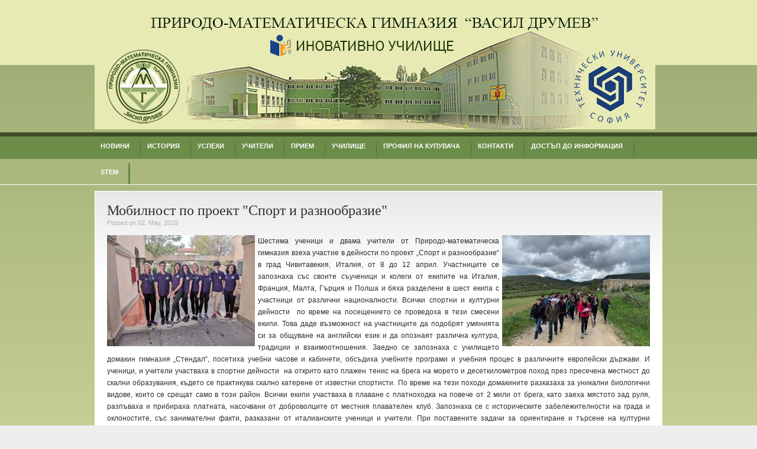

--- FILE ---
content_type: text/html; charset=utf-8
request_url: http://pmgvt.org/node/355
body_size: 4707
content:

<!DOCTYPE html PUBLIC "-//W3C//DTD XHTML 1.0 Strict//EN" "http://www.w3.org/TR/xhtml1/DTD/xhtml1-strict.dtd">
<html xmlns="http://www.w3.org/1999/xhtml" xml:lang="bg" lang="bg" dir="ltr">

<head>
<meta http-equiv="Content-Type" content="text/html; charset=utf-8" />
  <title>Мобилност по проект &quot;Спорт и разнообразие&quot; | Природо-математическа гимназия „Васил Друмев“</title>
  <meta http-equiv="Content-Type" content="text/html; charset=utf-8" />
<meta name="keywords" content="ПМГ, Васил Друмев, Природо-математическа, гимназия, Гимназия, Велико Търново, Велико, Търново, PMG, Vasil, Drumev, Veliko, Tarnovo, web, website, gimnaziq, gimnazia, turnovo, pmg, уеб, уебсайт, pmgvt, пмгвт, пмгжт, Проекти" />
<link rel="shortcut icon" href="/sites/all/themes/blogbuzz/favicon.ico" type="image/x-icon" />
  <link type="text/css" rel="stylesheet" media="all" href="/modules/node/node.css?C" />
<link type="text/css" rel="stylesheet" media="all" href="/modules/system/defaults.css?C" />
<link type="text/css" rel="stylesheet" media="all" href="/modules/system/system.css?C" />
<link type="text/css" rel="stylesheet" media="all" href="/modules/system/system-menus.css?C" />
<link type="text/css" rel="stylesheet" media="all" href="/modules/user/user.css?C" />
<link type="text/css" rel="stylesheet" media="all" href="/sites/all/modules/cck/theme/content-module.css?C" />
<link type="text/css" rel="stylesheet" media="all" href="/sites/all/modules/ckeditor/ckeditor.css?C" />
<link type="text/css" rel="stylesheet" media="all" href="/sites/all/modules/filefield/filefield.css?C" />
<link type="text/css" rel="stylesheet" media="all" href="/sites/all/modules/lightbox2/css/lightbox.css?C" />
<link type="text/css" rel="stylesheet" media="all" href="/sites/all/modules/views/css/views.css?C" />
<link type="text/css" rel="stylesheet" media="all" href="/sites/all/themes/blogbuzz/css/blogbuzz.css?C" />
<link type="text/css" rel="stylesheet" media="all" href="/sites/all/themes/blogbuzz/css/stone.css?C" />
 
  <!--[if IE 7]>
  <link type="text/css" rel="stylesheet" href="/sites/all/themes/blogbuzz/css/ie7.css" media="screen">
  <![endif]-->
  <!--[if IE 8]>
  <link type="text/css" rel="stylesheet" href="/sites/all/themes/blogbuzz/css/ie8.css" media="screen">
  <![endif]-->
  <script type="text/javascript" src="/sites/all/modules/jquery_update/replace/jquery.min.js?C"></script>
<script type="text/javascript" src="/misc/drupal.js?C"></script>
<script type="text/javascript" src="/sites/default/files/languages/bg_88d1e77bde95a3a36b754a4c0b5b0fcb.js?C"></script>
<script type="text/javascript" src="/sites/all/modules/lightbox2/js/auto_image_handling.js?C"></script>
<script type="text/javascript" src="/sites/all/modules/lightbox2/js/lightbox.js?C"></script>
<script type="text/javascript">
<!--//--><![CDATA[//><!--
jQuery.extend(Drupal.settings, { "basePath": "/", "lightbox2": { "rtl": "0", "file_path": "/(\\w\\w/)sites/default/files", "default_image": "/sites/all/modules/lightbox2/images/brokenimage.jpg", "border_size": 10, "font_color": "000", "box_color": "fff", "top_position": "", "overlay_opacity": "0.8", "overlay_color": "000", "disable_close_click": true, "resize_sequence": 0, "resize_speed": 400, "fade_in_speed": 400, "slide_down_speed": 600, "use_alt_layout": false, "disable_resize": false, "disable_zoom": false, "force_show_nav": false, "show_caption": true, "loop_items": false, "node_link_text": "View Image Details", "node_link_target": false, "image_count": "Image !current of !total", "video_count": "Video !current of !total", "page_count": "Page !current of !total", "lite_press_x_close": "press \x3ca href=\"#\" onclick=\"hideLightbox(); return FALSE;\"\x3e\x3ckbd\x3ex\x3c/kbd\x3e\x3c/a\x3e to close", "download_link_text": "", "enable_login": false, "enable_contact": false, "keys_close": "c x 27", "keys_previous": "p 37", "keys_next": "n 39", "keys_zoom": "z", "keys_play_pause": "32", "display_image_size": "original", "image_node_sizes": "(\\.thumbnail)", "trigger_lightbox_classes": "img.inline,img.flickr-photo-img,img.flickr-photoset-img,img.ImageFrame_image,img.ImageFrame_none,img.image-img_assist_custom,img.thumbnail, img.image-thumbnail", "trigger_lightbox_group_classes": "", "trigger_slideshow_classes": "", "trigger_lightframe_classes": "", "trigger_lightframe_group_classes": "", "custom_class_handler": "lightbox_ungrouped", "custom_trigger_classes": "img.lightbox", "disable_for_gallery_lists": 1, "disable_for_acidfree_gallery_lists": true, "enable_acidfree_videos": true, "slideshow_interval": 5000, "slideshow_automatic_start": true, "slideshow_automatic_exit": true, "show_play_pause": true, "pause_on_next_click": false, "pause_on_previous_click": true, "loop_slides": false, "iframe_width": 600, "iframe_height": 400, "iframe_border": 1, "enable_video": false } });
//--><!]]>
</script>
</head>

<body class="not-front not-logged-in node-type-story no-sidebars page-node-355 section-node full-node">
  <div id="page"><div id="page-inner">
        <div id="header"><div id="header-inner" class="clear-block">
              <div id="logo-title">
                      <div id="logo"><a href="/" title="Каталог" rel="home"><img src="/sites/default/files/blogbuzz_logo.jpg" alt="Каталог" id="logo-image" /></a></div>
          		  <div id="site-name-slogan">
                        		  </div>
        </div> <!-- /#logo-title -->
      	      </div></div> <!-- /#header-inner, /#header -->

          <div id="primary"><div id="primary-inner" class="clear-block">
        <ul class="menu"><li class="leaf first"><a href="/" title="">Новини</a></li>
<li class="leaf"><a href="/node/1" title="История">История</a></li>
<li class="leaf"><a href="http://www.pmgvt.org/node/608" title="">Успехи</a></li>
<li class="leaf"><a href="/node/10" title="Учители">Учители</a></li>
<li class="leaf"><a href="/node/12" title="Прием">Прием</a></li>
<li class="expanded"><a href="/" title="Документи node/285">Училище</a><ul class="menu"><li class="leaf first"><a href="/node/590" title="Обществен съвет">Обществен съвет</a></li>
<li class="expanded"><a href="/node/593" title="Училищна документация">Училищна документация</a><ul class="menu"><li class="leaf first"><a href="/node/604" title="Стратегия">Стратегия</a></li>
<li class="leaf"><a href="/node/596" title="Учебни планове">Учебни планове</a></li>
<li class="leaf"><a href="/node/597" title="Правилници и планове">Правилници и планове</a></li>
<li class="leaf"><a href="/node/599" title="Графици">Графици</a></li>
<li class="leaf"><a href="/node/600" title="Седмично разписание">Седмично разписание</a></li>
<li class="leaf last"><a href="/node/601" title="Изпълнение на бюджета">Изпълнение на бюджета</a></li>
</ul></li>
<li class="leaf"><a href="/node/586" title="ДЗИ">ДЗИ</a></li>
<li class="leaf"><a href="/node/587" title="НВО 10 клас">НВО 10 клас</a></li>
<li class="leaf"><a href="/node/589" title="Професионално образование">Професионално образование</a></li>
<li class="leaf"><a href="/node/594" title="Други изпити">Други изпити</a></li>
<li class="expanded"><a href="/node/595" title="Административни услуги">Административни услуги</a><ul class="menu"><li class="leaf first"><a href="/node/602" title="Образци на заявления">Образци на заявления</a></li>
<li class="leaf last"><a href="/node/603" title="Издаване на документи">Издаване на документи</a></li>
</ul></li>
<li class="leaf"><a href="/node/591" title="Ученически съвет">Ученически съвет</a></li>
<li class="leaf"><a href="/node/592" title="Библиотека">Библиотека</a></li>
<li class="leaf last"><a href="/node/584" title="Учебници">Учебници</a></li>
</ul></li>
<li class="leaf"><a href="/node/160" title="Профил на купувача">Профил на купувача</a></li>
<li class="leaf"><a href="/node/13" title="Контакти">Контакти</a></li>
<li class="leaf"><a href="/node/425" title="Достъп до информация">Достъп до информация</a></li>
<li class="leaf last"><a href="/node/711" title="STEM">STEM</a></li>
</ul>      </div></div>
     <!-- /#primary -->

	<div id="main">
	  <div id="main-inner">
	    <div class="clear-block">
            
          <div id="content">
		    	
            <div id="content-inner">	      
		                      <div id="content-header">
                                      <h1 class="title">Мобилност по проект &quot;Спорт и разнообразие&quot;</h1>
                                                                                        </div> <!-- /#content-header -->
                            
<div class="node node-first node-type-story">
  <div class="node-inner clear-block">
            	  <span class="submitted">Posted on 02. May, 2019</span>
              <span class="terms"></span>
        <div class="content clear-block">
      <p class="rtejustify"><a href="/sites/default/files/images/14.jpg" rel="lightbox "><img alt="" rel="lightbox" src="/sites/default/files/resize/images/14-250x188.jpg" style="width: 250px; height: 188px; float: left; padding-right: 5px;" width="250" height="188" /></a><a href="/sites/default/files/images/10.JPG" rel="lightbox "><img alt="" rel="lightbox" src="/sites/default/files/resize/images/10-250x188.JPG" style="width: 250px; height: 188px; float: right; padding-left: 5px;" width="250" height="188" /></a></p>
<p class="rtejustify" style="line-height: 20.8px;">Шестима ученици и двама учители от Природо-математическа гимназия взеха участие в дейности по проект &bdquo;Спорт и разнообразие&ldquo; в град Чивитавекия, Италия, от 8 до 12 април. Участниците се запознаха със своите съученици и колеги от екипите на Италия, Франция, Малта, Гърция и Полша и бяха разделени в шест екипа с участници от различни националности. Всички спортни и културни дейности&nbsp; по време на посещението се проведоха в тези смесени екипи. Това даде възможност на участниците да подобрят умянията си за общуване на английски език и да опознаят различна култура, традиции и взаимоотношения. Заедно се запознаха с училището домакин гимназия &bdquo;Стендал&ldquo;, посетиха учебни часове и кабинети, обсъдиха учебните програми и учебния процес в различните европейски държави. И ученици, и учители участваха в спортни дейности&nbsp; на открито като плажен тенис на брега на морето и десеткилометров поход през пресечена местност до скални образувания, където се практикува скално катерене от известни спортисти. По време на тези походи домакините разказаха за уникални биологични видове, които се срещат само в този район. Всички екипи участваха в плаване с платноходка на повече от 2 мили от брега, като заеха мястото зад руля, разпъваха и прибираха платната, насочвани от доброволците от местния плавателен клуб. Запознаха се с историческите забележителности на града и оклоностите, със занимателни факти, разказани от италианските ученици и учители. При поставените задачи за ориентиране и търсене на културни забележителности в Чивитавекия и Рим развиха и подобриха креативността, организираността и уменията си за работа в екип, толерантността към културните, етническите и половите различия. Създадоха трайни приятелства, които продължават да поддържат, споделяйки своите впечатления от участието.</p>
<p class="rtejustify"></p>
<p class="rtejustify"><a href="/sites/default/files/images/12_1.jpg" rel="lightbox "><img alt="" rel="lightbox" src="/sites/default/files/resize/images/12_1-245x184.jpg" style="width: 245px; height: 184px; float: left; padding-right: 5px;" width="245" height="184" /></a><a href="/sites/default/files/images/1.jpeg" rel="lightbox "><img alt="" rel="lightbox" src="/sites/default/files/resize/images/1-400x185.jpeg" style="width: 400px; height: 185px; float: left; padding: 0px 5px;" width="400" height="185" /></a><a href="/sites/default/files/images/6_1.jpg" rel="lightbox "><img alt="" rel="lightbox" src="/sites/default/files/resize/images/6_1-245x184.jpg" style="width: 245px; height: 184px; float: left;" width="245" height="184" /></a></p>
<p class="rtejustify">&nbsp;</p>
<p class="rtejustify">&nbsp;</p>
<p class="rtejustify">&nbsp;</p>
<p class="rtejustify">&nbsp;</p>
<p class="rtejustify">&nbsp;</p>
<p class="rtejustify">&nbsp;</p>
<p class="rtejustify">&nbsp;</p>
<p class="rtejustify">Предстои участие в дейности по проекта в град Катерини, Гърция през месец май.</p>
<p class="rtejustify">За повече информация:</p>
<p class="rtejustify"><a href="https://sportsanddiversity2018.wordpress.com/">https://sportsanddiversity2018.wordpress.com/</a></p>
<p class="rtejustify"><a href="https://sports-and-diversity.blogspot.com/">https://sports-and-diversity.blogspot.com/</a></p>
<p class="rtejustify">През учебната 2019-2020 година продължава участието с посещение в Малта и Полша. Заявления за участие в подбор се подават от 2 май до 31 май 2019 година. В същия срок се изпращат и материалите за участие.</p>
<p>&nbsp;</p>
    </div>
      </div>
</div> <!-- /node-inner, /node -->            </div> <!-- /#content-inner -->	
          </div> <!-- /#content -->

          
          	    </div>

	      
	  </div>
	</div><!-- /#main-inner, /#main --> 

      
    
	<div id="closure"><div id="closure-inner">
<div class="block block-block ">
  <div class="block-inner clear-block">
    	<div class="content-wrapper"><div class="content">
      <p><span style="color: #ffffff; font-size: x-small;"><strong>Всички права запазени 2012 &copy;. Администратори Милен Василев.</strong></span></p>
    </div></div>
  </div>
</div> <!-- /block-inner, /block --></div></div>
  </div></div> <!-- /#page-inner, /#page -->
  </body>
</html>

--- FILE ---
content_type: text/css
request_url: http://pmgvt.org/sites/all/themes/blogbuzz/css/stone.css?C
body_size: 1321
content:
 /* $Id: stone.css,v 1.3 2010/04/24 13:19:56 antsin Exp $ */

/*
+----------------------------------------------------------------+
|   BlogBuzz for Dupal 6.x - Version 2.0                         |
|   Copyright (C) 2010 Antsin.com All Rights Reserved.           |
|   @license - GNU GENERAL PUBLIC LICENSE                        |
|----------------------------------------------------------------|
|   Theme Name: BlogBuzz                                         |
|   Description: BlogBuzz by Antsin                              |
|   Author: Antsin.com                                           |
|   Website: http://www.antsin.com/                              |
|----------------------------------------------------------------+
*/

/** body **/
body {
background: #efeeee;
/* IE10 */ 
background-image: -ms-linear-gradient(top, #98aa70 0%, #e8e9af 100%);
/* Mozilla Firefox */ 
background-image: -moz-linear-gradient(top, #98aa70 0%, #e8e9af 100%);
/* Opera */ 
background-image: -o-linear-gradient(top, #98aa70 0%, #e8e9af 100%);
/* Webkit (Safari/Chrome 10) */ 
background-image: -webkit-gradient(linear, left top, left bottom, color-stop(0, #98aa70), color-stop(1, #e8e9af));
/* Webkit (Chrome 11+) */ 
background-image: -webkit-linear-gradient(top, #98aa70 0%, #e8e9af 100%);
/* Proposed W3C Markup */ 
background-image: linear-gradient(top, #98aa70 0%, #e8e9af 100%);
/* IE6-9 */ 
filter:  progid:DXImageTransform.Microsoft.gradient(startColorstr='#98aa70', endColorstr='#e8e9af');
}

a {
  color: #3e4e27;
}

/** showcase **/
#showcase {
  border: 1px solid #D8D9C7;
}

#showcase div.number-pager {
  /*border-top: 2px solid #9bac72;*/
  /*background-color: #B5B4AA;*/
}

#showcase div.number-pager a {
  border: 1px solid #D8D9C7;
}

#showcase div.number-pager a.activeSlide {
  color: #fff;
  background: #8D9091;  
}

/** main & node **/
#content {
  /*border: 1px solid #D8D9C7;*/
}

.extra-links {
  background-color: #EBEBE1;
}

#main-bottom h2 {
  color: #7C705A;
  font-size: 140%;
  padding: 8px 10px;
  border: 1px solid #fff;
}

#main-bottom .title {
  border: 1px solid #D8D9C7;
}

.node-type-blog .date {
  color: #8D9091;
}

.comment-by-author .picture img {
  border: 1px solid #F49021;
}

/** sidebar **/
#sidebar-left .title, #sidebar-right .title {
  border-bottom: 1px solid #fff;
}

#sidebar-left h2, #sidebar-right h2 {
  color: #7C705A;
  border-bottom: 1px solid #D8D9C7;
}

#sidebar-left .boxed .content-wrapper, #sidebar-right .boxed .content-wrapper, #main-bottom .boxed .content-wrapper {
  border: 1px solid #D8D9C7;
}

/** footer **/
#footer {
  border-top: 2px solid #898777;
  background-color: #B5B4AA;
}

#footer .title {
  border-bottom: 1px solid #D8D7D2;
}

#footer h2 {
  color: #444444;
  border-bottom: 1px solid #979587;
}

/** button & read more **/
span.button, .read-more {
  border: 1px solid #8D9091;
}

span.button input.form-submit, .read-more a {
  border: 1px solid #A2A5A6;
  background-color: #a0b076;
}

span.button input.form-submit:hover, .read-more a:hover {
  color: #8D9091;
  border: 1px solid #EBEBE1;
  background-color: #EBEBE1; 
}

/** pager **/
ul.pager {
  border-top: 1px solid #898777;
  background-color: #a0b076;
}

/** breadcrumb **/
#breadcrumb {
  /*border-bottom: 1px solid #898777;
  background-color: #B5B4AA;*/
}

/** menu **/
#primary {
  background: #3f4e27 url("../images/stone/bg_menu.png") repeat-x bottom left; 
}

#primary ul li {
  background: url("../images/stone/divider_menu.png") no-repeat bottom right; 
}

#primary ul li:hover,
#primary ul li.active-trail {
  background-color: #3f4e27;
  background-image: none;
}
/* стара стойност
#primary ul ul li {
  background-color: #8d9091;
} */
#primary ul ul li {
  background-color: #3f4e27;
}

/* стара стойност
#primary ul ul li.expanded {
  background: #8d9091 url("../images/bg_menu_arrow.png") no-repeat 90% 50%;
} */
#primary ul ul li.expanded {
  background: #506135 url("../images/bg_menu_arrow.png") no-repeat 90% 50%;
}

#primary ul ul a {
  border-top: 1px solid #B4B7B8;  
  border-bottom: 1px solid #6F7475;
}

#primary ul ul ul li a {
  border-top: 1px solid #B4B7B8;  
  border-bottom: 1px solid #6F7475 !important;
}

--- FILE ---
content_type: application/javascript
request_url: http://pmgvt.org/sites/default/files/languages/bg_88d1e77bde95a3a36b754a4c0b5b0fcb.js?C
body_size: 1078
content:
Drupal.locale = { 'pluralFormula': function($n) { return Number(($n!=1)); }, 'strings': { "Unspecified error": "Неизвестна грешка", "Upload": "Трансфер", "Select all rows in this table": "Изберете всички редове в таблицата", "Deselect all rows in this table": "Откажи всички редове от таблицата", "Only files with the following extensions are allowed: %files-allowed.": "Само файлове със следните разширения са позволени: %files-allowed.", "Join summary": "Съедини резюмето", "Split summary at cursor": "Раздели резюмето при позицията на курсора", "Drag to re-order": "Влачи за промяна на подредбата", "Changes made in this table will not be saved until the form is submitted.": "Промените направени в тази таблица, няма да се запишат преди формата да е изпратена.", "Your server has been successfully tested to support this feature.": "Вашият сървър е тестван успешно и поддържа настоящата функция.", "Your system configuration does not currently support this feature. The \x3ca href=\"http://drupal.org/node/15365\"\x3ehandbook page on Clean URLs\x3c/a\x3e has additional troubleshooting information.": "Вашата текуща системна конфигурация не поддържа тази възможност. Допълнителна информация за отстраняване на проблема можете да намерита на адрес \x3ca href=\"http://drupal.org/node/15365\"\x3ehandbook page on Clean URLs\x3c/a\x3e.", "Testing clean URLs...": "Тества clean URLs ...", "The changes to these blocks will not be saved until the \x3cem\x3eSave blocks\x3c/em\x3e button is clicked.": "Промените в тези блокове няма да бъдат записани, докато не бъде натиснат бутона \x3cem\x3eЗапиши блокове\x3c/em\x3e." } };